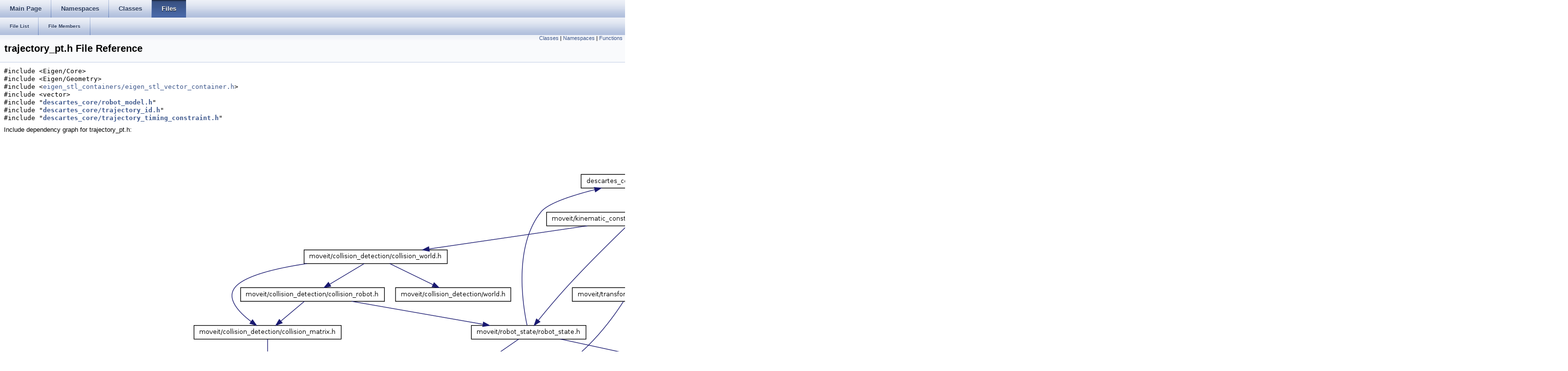

--- FILE ---
content_type: text/html
request_url: http://docs.ros.org/en/hydro/api/descartes_core/html/trajectory__pt_8h.html
body_size: 12576
content:
<html><head><meta http-equiv="Content-Type" content="text/html;charset=utf-8">
<title>descartes_core: trajectory_pt.h File Reference</title>
<link href="doxygen.css" rel="stylesheet" type="text/css">
<link href="tabs.css" rel="stylesheet" type="text/css">


<link rel="canonical" href="http://docs.ros.org/hydro/api/descartes_core/html/trajectory__pt_8h.html" />
</head>
<body onload='searchBox.OnSelectItem(0);'>
<!-- Generated by Doxygen 1.7.6.1 -->
  <div id="navrow1" class="tabs">
    <ul class="tablist">
      <li><a href="index.html"><span>Main&#160;Page</span></a></li>
      <li><a href="namespaces.html"><span>Namespaces</span></a></li>
      <li><a href="annotated.html"><span>Classes</span></a></li>
      <li class="current"><a href="files.html"><span>Files</span></a></li>
    </ul>
  </div>
  <div id="navrow2" class="tabs2">
    <ul class="tablist">
      <li><a href="files.html"><span>File&#160;List</span></a></li>
      <li><a href="globals.html"><span>File&#160;Members</span></a></li>
    </ul>
  </div>
</div>
<div class="header">
  <div class="summary">
<a href="#nested-classes">Classes</a> &#124;
<a href="#namespaces">Namespaces</a> &#124;
<a href="#func-members">Functions</a>  </div>
  <div class="headertitle">
<div class="title">trajectory_pt.h File Reference</div>  </div>
</div><!--header-->
<div class="contents">
<div class="textblock"><code>#include &lt;Eigen/Core&gt;</code><br/>
<code>#include &lt;Eigen/Geometry&gt;</code><br/>
<code>#include &lt;<a class="elRef" doxygen="eigen_stl_containers.tag:../../../api/eigen_stl_containers/html/" href="../../../api/eigen_stl_containers/html/eigen__stl__vector__container_8h.html">eigen_stl_containers/eigen_stl_vector_container.h</a>&gt;</code><br/>
<code>#include &lt;vector&gt;</code><br/>
<code>#include &quot;<a class="el" href="robot__model_8h_source.html">descartes_core/robot_model.h</a>&quot;</code><br/>
<code>#include &quot;<a class="el" href="trajectory__id_8h_source.html">descartes_core/trajectory_id.h</a>&quot;</code><br/>
<code>#include &quot;<a class="el" href="trajectory__timing__constraint_8h_source.html">descartes_core/trajectory_timing_constraint.h</a>&quot;</code><br/>
</div><div class="textblock"><div class="dynheader">
Include dependency graph for trajectory_pt.h:</div>
<div class="dyncontent">
<div class="center"><img src="trajectory__pt_8h__incl.png" border="0" usemap="#trajectory__pt_8h" alt=""/></div>
<map name="trajectory__pt_8h" id="trajectory__pt_8h">
<area shape="rect" id="node7" doxygen="eigen_stl_containers.tag:../../../api/eigen_stl_containers/html/" href="../../../api/eigen_stl_containers/html/eigen__stl__vector__container_8h.html" title="eigen_stl_containers/eigen_stl_vector_container.h" alt="" coords="1880,83,2219,112"/><area shape="rect" id="node11" href="robot__model_8h.html" title="descartes_core/robot_model.h" alt="" coords="1183,83,1399,112"/><area shape="rect" id="node78" href="trajectory__id_8h.html" title="descartes_core/trajectory_id.h" alt="" coords="2328,83,2541,112"/><area shape="rect" id="node84" href="trajectory__timing__constraint_8h.html" title="descartes_core/trajectory_timing_constraint.h" alt="" coords="2565,83,2880,112"/><area shape="rect" id="node13" doxygen="moveit_core.tag:../../../api/moveit_core/html/" href="../../../api/moveit_core/html/kinematic__constraint_8h.html" title="moveit/kinematic_constraints/kinematic_constraint.h" alt="" coords="1112,160,1469,189"/><area shape="rect" id="node73" href="utils_8h.html" title="descartes_core/utils.h" alt="" coords="1493,160,1656,189"/><area shape="rect" id="node16" doxygen="moveit_core.tag:../../../api/moveit_core/html/" href="../../../api/moveit_core/html/robot__model_8h.html" title="moveit/robot_model/robot_model.h" alt="" coords="1309,469,1557,499"/><area shape="rect" id="node51" doxygen="moveit_core.tag:../../../api/moveit_core/html/" href="../../../api/moveit_core/html/robot__state_8h.html" title="moveit/robot_state/robot_state.h" alt="" coords="957,392,1192,421"/><area shape="rect" id="node58" doxygen="moveit_core.tag:../../../api/moveit_core/html/" href="../../../api/moveit_core/html/transforms_8h.html" title="moveit/transforms/transforms.h" alt="" coords="1164,315,1391,344"/><area shape="rect" id="node61" doxygen="moveit_core.tag:../../../api/moveit_core/html/" href="../../../api/moveit_core/html/collision__world_8h.html" title="moveit/collision_detection/collision_world.h" alt="" coords="615,237,908,267"/><area shape="rect" id="node18" doxygen="moveit_core.tag:../../../api/moveit_core/html/" href="../../../api/moveit_core/html/class__forward_8h.html" title="moveit/macros/class_forward.h" alt="" coords="93,547,312,576"/><area shape="rect" id="node20" doxygen="rosbag_storage.tag:../../../api/rosbag_storage/html/c++/" href="../../../api/rosbag_storage/html/c++/exceptions_8h.html" title="moveit/exceptions/exceptions.h" alt="" coords="2229,547,2453,576"/><area shape="rect" id="node22" doxygen="roscpp.tag:../../../api/roscpp/html/" href="../../../api/roscpp/html/exceptions_8h.html" title="moveit/exceptions/exceptions.h" alt="" coords="2477,547,2701,576"/><area shape="rect" id="node24" doxygen="tf.tag:../../../api/tf/html/c++/" href="../../../api/tf/html/c++/exceptions_8h.html" title="moveit/exceptions/exceptions.h" alt="" coords="2725,547,2949,576"/><area shape="rect" id="node26" doxygen="moveit_core.tag:../../../api/moveit_core/html/" href="../../../api/moveit_core/html/exceptions_8h.html" title="moveit/exceptions/exceptions.h" alt="" coords="2973,547,3197,576"/><area shape="rect" id="node28" doxygen="moveit_core.tag:../../../api/moveit_core/html/" href="../../../api/moveit_core/html/joint__model__group_8h.html" title="moveit/robot_model/joint_model_group.h" alt="" coords="336,547,621,576"/><area shape="rect" id="node36" doxygen="moveit_core.tag:../../../api/moveit_core/html/" href="../../../api/moveit_core/html/fixed__joint__model_8h.html" title="moveit/robot_model/fixed_joint_model.h" alt="" coords="1611,547,1888,576"/><area shape="rect" id="node39" doxygen="moveit_core.tag:../../../api/moveit_core/html/" href="../../../api/moveit_core/html/floating__joint__model_8h.html" title="moveit/robot_model/floating_joint_model.h" alt="" coords="1912,547,2205,576"/><area shape="rect" id="node42" doxygen="moveit_core.tag:../../../api/moveit_core/html/" href="../../../api/moveit_core/html/planar__joint__model_8h.html" title="moveit/robot_model/planar_joint_model.h" alt="" coords="645,547,933,576"/><area shape="rect" id="node45" doxygen="moveit_core.tag:../../../api/moveit_core/html/" href="../../../api/moveit_core/html/revolute__joint__model_8h.html" title="moveit/robot_model/revolute_joint_model.h" alt="" coords="957,547,1256,576"/><area shape="rect" id="node48" doxygen="moveit_core.tag:../../../api/moveit_core/html/" href="../../../api/moveit_core/html/prismatic__joint__model_8h.html" title="moveit/robot_model/prismatic_joint_model.h" alt="" coords="1280,547,1587,576"/><area shape="rect" id="node30" doxygen="moveit_core.tag:../../../api/moveit_core/html/" href="../../../api/moveit_core/html/joint__model_8h.html" title="moveit/robot_model/joint_model.h" alt="" coords="1149,624,1389,653"/><area shape="rect" id="node32" doxygen="moveit_core.tag:../../../api/moveit_core/html/" href="../../../api/moveit_core/html/link__model_8h.html" title="moveit/robot_model/link_model.h" alt="" coords="5,624,240,653"/><area shape="rect" id="node34" doxygen="moveit_core.tag:../../../api/moveit_core/html/" href="../../../api/moveit_core/html/kinematics__base_8h.html" title="moveit/kinematics_base/kinematics_base.h" alt="" coords="329,624,628,653"/><area shape="rect" id="node55" doxygen="moveit_core.tag:../../../api/moveit_core/html/" href="../../../api/moveit_core/html/attached__body_8h.html" title="moveit/robot_state/attached_body.h" alt="" coords="836,469,1089,499"/><area shape="rect" id="node63" doxygen="moveit_core.tag:../../../api/moveit_core/html/" href="../../../api/moveit_core/html/collision__matrix_8h.html" title="moveit/collision_detection/collision_matrix.h" alt="" coords="389,392,691,421"/><area shape="rect" id="node67" doxygen="moveit_core.tag:../../../api/moveit_core/html/" href="../../../api/moveit_core/html/collision__robot_8h.html" title="moveit/collision_detection/collision_robot.h" alt="" coords="485,315,779,344"/><area shape="rect" id="node71" doxygen="moveit_core.tag:../../../api/moveit_core/html/" href="../../../api/moveit_core/html/world_8h.html" title="moveit/collision_detection/world.h" alt="" coords="803,315,1037,344"/><area shape="rect" id="node65" doxygen="moveit_core.tag:../../../api/moveit_core/html/" href="../../../api/moveit_core/html/include_2moveit_2collision__detection_2collision__common_8h.html" title="moveit/collision_detection/collision_common.h" alt="" coords="381,469,699,499"/><area shape="rect" id="node86" doxygen="rosconsole.tag:../../../api/rosconsole/html/" href="../../../api/rosconsole/html/console_8h.html" title="ros/console.h" alt="" coords="2669,160,2776,189"/><area shape="rect" id="node88" doxygen="rosconsole.tag:../../../api/rosconsole/html/" href="../../../api/rosconsole/html/console__backend_8h.html" title="console_backend.h" alt="" coords="2545,237,2689,267"/><area shape="rect" id="node90" doxygen="rosconsole.tag:../../../api/rosconsole/html/" href="../../../api/rosconsole/html/macros__generated_8h.html" title="rosconsole/macros_generated.h" alt="" coords="2713,237,2940,267"/></map>
</div>
</div><div class="textblock"><div class="dynheader">
This graph shows which files directly or indirectly include this file:</div>
<div class="dyncontent">
<div class="center"><img src="trajectory__pt_8h__dep__incl.png" border="0" usemap="#trajectory__pt_8hdep" alt=""/></div>
<map name="trajectory__pt_8hdep" id="trajectory__pt_8hdep">
<area shape="rect" id="node3" href="path__planner__base_8h.html" title="path_planner_base.h" alt="" coords="5,83,160,112"/></map>
</div>
</div>
<p><a href="trajectory__pt_8h_source.html">Go to the source code of this file.</a></p>
<table class="memberdecls">
<tr><td colspan="2"><h2><a name="nested-classes"></a>
Classes</h2></td></tr>
<tr><td class="memItemLeft" align="right" valign="top">struct &#160;</td><td class="memItemRight" valign="bottom"><a class="el" href="structdescartes__core_1_1Frame.html">descartes_core::Frame</a></td></tr>
<tr><td class="mdescLeft">&#160;</td><td class="mdescRight"><a class="el" href="structdescartes__core_1_1Frame.html" title="Frame is a wrapper for an affine frame transform. Frame inverse can also be stored for increased spee...">Frame</a> is a wrapper for an affine frame transform. <a class="el" href="structdescartes__core_1_1Frame.html" title="Frame is a wrapper for an affine frame transform. Frame inverse can also be stored for increased spee...">Frame</a> inverse can also be stored for increased speed in downstream calculations.  <a href="structdescartes__core_1_1Frame.html#details">More...</a><br/></td></tr>
<tr><td class="memItemLeft" align="right" valign="top">class &#160;</td><td class="memItemRight" valign="bottom"><a class="el" href="classdescartes__core_1_1TrajectoryPt.html">descartes_core::TrajectoryPt</a></td></tr>
<tr><td colspan="2"><h2><a name="namespaces"></a>
Namespaces</h2></td></tr>
<tr><td class="memItemLeft" align="right" valign="top">namespace &#160;</td><td class="memItemRight" valign="bottom"><a class="el" href="namespacedescartes__core.html">descartes_core</a></td></tr>
<tr><td colspan="2"><h2><a name="func-members"></a>
Functions</h2></td></tr>
<tr><td class="memItemLeft" align="right" valign="top">&#160;</td><td class="memItemRight" valign="bottom"><a class="el" href="namespacedescartes__core.html#a3499b5fa7706079cce68911029f61019">descartes_core::DESCARTES_CLASS_FORWARD</a> (TrajectoryPt)</td></tr>
<tr><td class="mdescLeft">&#160;</td><td class="mdescRight">A <a class="el" href="classdescartes__core_1_1TrajectoryPt.html">TrajectoryPt</a> is the basis for a Trajectory describing the desired path a robot should execute. The desired robot motion spans both Cartesian and Joint space, and so the <a class="el" href="classdescartes__core_1_1TrajectoryPt.html">TrajectoryPt</a> must have capability to report on both these properties.  <a href="#a3499b5fa7706079cce68911029f61019"></a><br/></td></tr>
</table>
</div><!-- contents -->

<br clear="all" />
<hr size="1"><div style="align: right;">
<a href="http://wiki.ros.org/descartes_core">descartes_core</a><br />
Author(s): Dan Solomon <dpsolomon@gmail.com></br />
<small>autogenerated on Wed Aug 26 2015 11:21:21</small>
</div>
</body>
</html>
